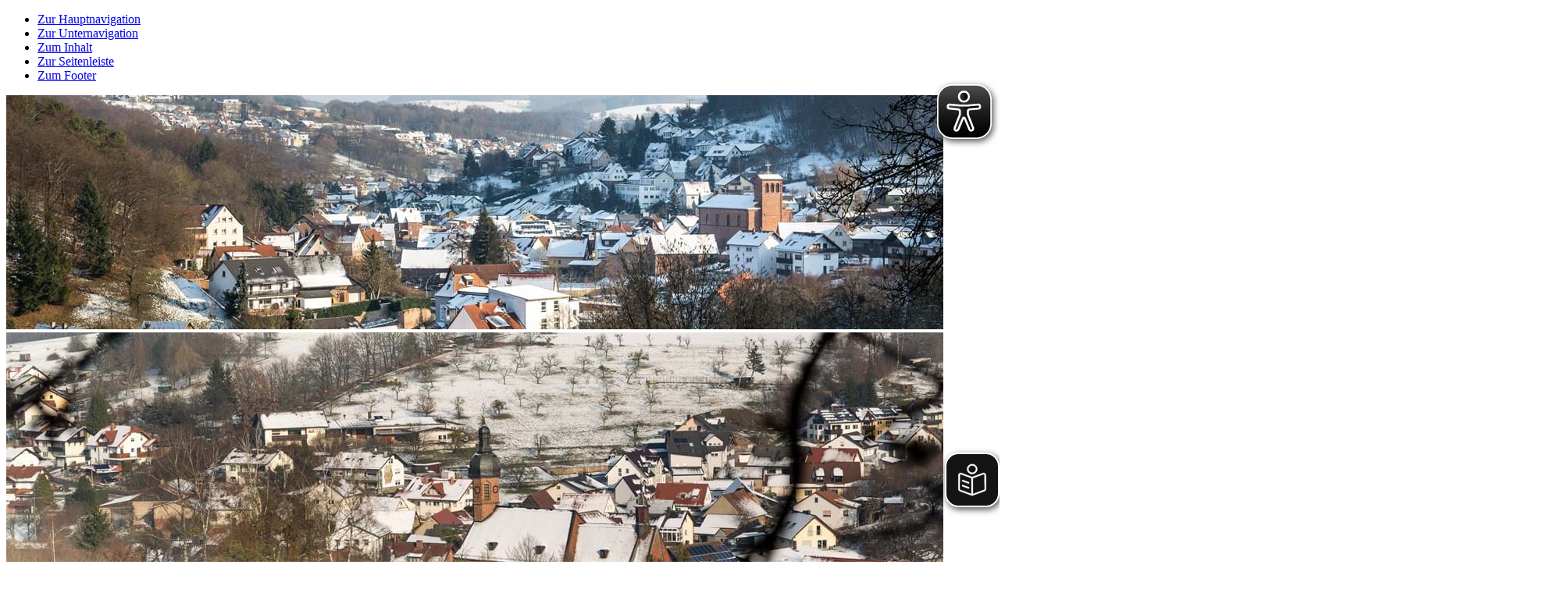

--- FILE ---
content_type: text/html; charset=utf-8
request_url: https://www.leidersbach.de/aktuelles/bayerisches-landesamt-fuer-statistik-machen-sie-mit-bei-der-einkommens-und-verbrauchsstichprobe-2018/
body_size: 11536
content:






<!doctype html>
<html lang="de">
<head>
    <meta charset="utf-8">
    <meta name="viewport" content="width=device-width, initial-scale=1.0" />
    <meta name="msapplication-config" content="/images/leidersbach/browserconfig.xml" />
    <meta http-equiv="X-UA-Compatible" content="IE=11; IE=10; IE=9; IE=8; IE=7; IE=EDGE" />
    <meta name="twitter:card" content="summary" />
    <link rel="shortcut icon" href="/images/leidersbach/favicon.ico" />
    <link rel="apple-touch-icon" href="/images/leidersbach/apple-touch-icon.png">
    <link rel="manifest" href="/images/leidersbach/manifest.json" />

        <meta name="description" content="" />
        <meta name="keywords" content="" />
        <meta name="robots" content="index, follow" />
    <title>Bayerisches Landesamt f&#252;r Statistik - Machen Sie mit bei der Einkommens- und Verbrauchsstichprobe 2018 | Gemeinde Leidersbach</title>

    <script type="text/javascript">var googleapikey = 'AIzaSyAyN-2fR5deNn-nPHyeX2CdXWZp-XjBI_I';</script>
    <script src="/scripts/jquery.min.js" type="text/javascript"></script>
    <link href="/DependencyHandler.axd?s=L2Nzcy9rb21ibjMvbGVpZGVyc2JhY2guY3NzOy9jc3MvbGRQYWNrYWdlcy9MZExlZ2Fsc0Nvb2tpZVNlbGVjdGlvbi5jc3M7L2Nzcy9sZFBhY2thZ2VzL2xlZ2Fsc2Nvb2tpZWhpbndlaXMuY3NzOy9jc3Mva29tYm4zL2N1c3RvbS5jc3M7&amp;t=Css&amp;cdv=341830896" type="text/css" rel="stylesheet"/>
    
<meta name="twitter:title" content="Bayerisches Landesamt f&#252;r Statistik - Machen Sie mit bei der Einkommens- und Verbrauchsstichprobe 2018" />
<meta name="twitter:description" content="Die Einkommens- und Verbrauchsstichprobe (EVS) 2018 ist eine wichtige amtliche Statistik &#252;ber die Lebensverh&#228;ltnisse in Deutschland. Sie liefert Informationen &#252;ber die Einkommens-, Verm&#246;gens- und Schuldensituation, die Konsumausgaben, die Ausstattung mit Gebrauchsg&#252;tern sowie die Wohnsituation der privaten Haushalte." />
<meta property="og:title" content="Bayerisches Landesamt f&#252;r Statistik - Machen Sie mit bei der Einkommens- und Verbrauchsstichprobe 2018 | Gemeinde Leidersbach" />
<meta property="og:type" content="website" />
<meta property="og:url" content="https://www.leidersbach.de/aktuelles/bayerisches-landesamt-fuer-statistik-machen-sie-mit-bei-der-einkommens-und-verbrauchsstichprobe-2018/" />
<meta property="og:image" content="https://www.leidersbach.de/media/25314/einkommens-u-verbrauchsstichprobe.jpg?anchor=center&amp;mode=crop&amp;width=900&amp;height=300" />
<meta property="og:description" content="Die Einkommens- und Verbrauchsstichprobe (EVS) 2018 ist eine wichtige amtliche Statistik &#252;ber die Lebensverh&#228;ltnisse in Deutschland. Sie liefert Informationen &#252;ber die Einkommens-, Verm&#246;gens- und Schuldensituation, die Konsumausgaben, die Ausstattung mit Gebrauchsg&#252;tern sowie die Wohnsituation der privaten Haushalte." />


</head>
<body id="top" class="standard i i2">
    <div class="outer">
        <article id="skiplinks">
            <ul>
                <li id="sl-wrap-hauptnavigation">
                    <a href="#sl-hauptnavigation">Zur Hauptnavigation</a>
                </li>
                <li id="sl-wrap-unternavigation">
                    <a href="#sl-unternavigation">Zur Unternavigation</a>
                </li>
                <li id="sl-wrap-inhalt">
                    <a href="#sl-inhalt">Zum Inhalt</a>
                </li>
                <li id="sl-wrap-seitenleiste">
                    <a href="#sl-seitenleiste">Zur Seitenleiste</a>
                </li>
                <li id="sl-wrap-footer">
                    <a href="#sl-footer">Zum Footer</a>
                </li>
            </ul>
        </article>

        <div class="wrapper">
            <header>

                <div class="headImage">
                    






    <div class="cover slides" aria-hidden="true">
            <div>
                

<picture data-alt="fotos.berndottow.de-LeidersbachWinter-17.jpg" data-default-src="/media/6891/fotosberndottowde-leidersbachwinter-17.jpg?anchor=center&amp;mode=crop&amp;width=1024&amp;height=256">
        <source srcset="https://www.leidersbach.de/media/6891/fotosberndottowde-leidersbachwinter-17.jpg?anchor=center&amp;mode=crop&amp;width=1200&amp;height=300, https://www.leidersbach.de/media/6891/fotosberndottowde-leidersbachwinter-17.jpg?anchor=center&amp;mode=crop&amp;width=2400&amp;height=600 2x" media="(min-width: 1025px)" />
        <source srcset="https://www.leidersbach.de/media/6891/fotosberndottowde-leidersbachwinter-17.jpg?anchor=center&amp;mode=crop&amp;width=1024&amp;height=256, https://www.leidersbach.de/media/6891/fotosberndottowde-leidersbachwinter-17.jpg?anchor=center&amp;mode=crop&amp;width=2048&amp;height=512 2x" media="(min-width: 769px)" />
        <source srcset="https://www.leidersbach.de/media/6891/fotosberndottowde-leidersbachwinter-17.jpg?anchor=center&amp;mode=crop&amp;width=768&amp;height=192, https://www.leidersbach.de/media/6891/fotosberndottowde-leidersbachwinter-17.jpg?anchor=center&amp;mode=crop&amp;width=1536&amp;height=384 2x" media="(min-width: 631px)" />
        <source srcset="https://www.leidersbach.de/media/6891/fotosberndottowde-leidersbachwinter-17.jpg?anchor=center&amp;mode=crop&amp;width=630&amp;height=420, https://www.leidersbach.de/media/6891/fotosberndottowde-leidersbachwinter-17.jpg?anchor=center&amp;mode=crop&amp;width=1260&amp;height=840 2x" media="(min-width: 481px)" />
        <source srcset="https://www.leidersbach.de/media/6891/fotosberndottowde-leidersbachwinter-17.jpg?anchor=center&amp;mode=crop&amp;width=480&amp;height=320, https://www.leidersbach.de/media/6891/fotosberndottowde-leidersbachwinter-17.jpg?anchor=center&amp;mode=crop&amp;width=960&amp;height=640 2x" media="" />
    <img src="" alt="fotos.berndottow.de-LeidersbachWinter-17.jpg" title="fotos.berndottow.de-LeidersbachWinter-17.jpg"/>
</picture>


                
            </div>
            <div>
                

<picture data-alt="fotos.berndottow.de-LeidersbachWinter-11.jpg" data-default-src="/media/6892/fotosberndottowde-leidersbachwinter-11.jpg?anchor=center&amp;mode=crop&amp;width=1024&amp;height=256">
        <source srcset="https://www.leidersbach.de/media/6892/fotosberndottowde-leidersbachwinter-11.jpg?anchor=center&amp;mode=crop&amp;width=1200&amp;height=300, https://www.leidersbach.de/media/6892/fotosberndottowde-leidersbachwinter-11.jpg?anchor=center&amp;mode=crop&amp;width=2400&amp;height=600 2x" media="(min-width: 1025px)" />
        <source srcset="https://www.leidersbach.de/media/6892/fotosberndottowde-leidersbachwinter-11.jpg?anchor=center&amp;mode=crop&amp;width=1024&amp;height=256, https://www.leidersbach.de/media/6892/fotosberndottowde-leidersbachwinter-11.jpg?anchor=center&amp;mode=crop&amp;width=2048&amp;height=512 2x" media="(min-width: 769px)" />
        <source srcset="https://www.leidersbach.de/media/6892/fotosberndottowde-leidersbachwinter-11.jpg?anchor=center&amp;mode=crop&amp;width=768&amp;height=192, https://www.leidersbach.de/media/6892/fotosberndottowde-leidersbachwinter-11.jpg?anchor=center&amp;mode=crop&amp;width=1536&amp;height=384 2x" media="(min-width: 631px)" />
        <source srcset="https://www.leidersbach.de/media/6892/fotosberndottowde-leidersbachwinter-11.jpg?anchor=center&amp;mode=crop&amp;width=630&amp;height=420, https://www.leidersbach.de/media/6892/fotosberndottowde-leidersbachwinter-11.jpg?anchor=center&amp;mode=crop&amp;width=1260&amp;height=840 2x" media="(min-width: 481px)" />
        <source srcset="https://www.leidersbach.de/media/6892/fotosberndottowde-leidersbachwinter-11.jpg?anchor=center&amp;mode=crop&amp;width=480&amp;height=320, https://www.leidersbach.de/media/6892/fotosberndottowde-leidersbachwinter-11.jpg?anchor=center&amp;mode=crop&amp;width=960&amp;height=640 2x" media="" />
    <img src="" alt="fotos.berndottow.de-LeidersbachWinter-11.jpg" title="fotos.berndottow.de-LeidersbachWinter-11.jpg"/>
</picture>


                
            </div>
            <div>
                

<picture data-alt="Winterlandschaft.jpg" data-default-src="/media/50541/winterlandschaft.jpg?anchor=center&amp;mode=crop&amp;width=1024&amp;height=256">
        <source srcset="https://www.leidersbach.de/media/50541/winterlandschaft.jpg?anchor=center&amp;mode=crop&amp;width=1200&amp;height=300" media="(min-width: 1025px)" />
        <source srcset="https://www.leidersbach.de/media/50541/winterlandschaft.jpg?anchor=center&amp;mode=crop&amp;width=1024&amp;height=256" media="(min-width: 769px)" />
        <source srcset="https://www.leidersbach.de/media/50541/winterlandschaft.jpg?anchor=center&amp;mode=crop&amp;width=768&amp;height=192, https://www.leidersbach.de/media/50541/winterlandschaft.jpg?anchor=center&amp;mode=crop&amp;width=1536&amp;height=384 2x" media="(min-width: 631px)" />
        <source srcset="https://www.leidersbach.de/media/50541/winterlandschaft.jpg?anchor=center&amp;mode=crop&amp;width=630&amp;height=420, https://www.leidersbach.de/media/50541/winterlandschaft.jpg?anchor=center&amp;mode=crop&amp;width=1260&amp;height=840 2x" media="(min-width: 481px)" />
        <source srcset="https://www.leidersbach.de/media/50541/winterlandschaft.jpg?anchor=center&amp;mode=crop&amp;width=480&amp;height=320, https://www.leidersbach.de/media/50541/winterlandschaft.jpg?anchor=center&amp;mode=crop&amp;width=960&amp;height=640 2x" media="" />
    <img src="" alt="Winterlandschaft.jpg" title="Winterlandschaft.jpg"/>
</picture>


                
            </div>
            <div>
                

<picture data-alt="Winter frostig" data-default-src="/media/58441/winter-3896065_1920.jpg?anchor=center&amp;mode=crop&amp;width=1024&amp;height=256">
        <source srcset="https://www.leidersbach.de/media/58441/winter-3896065_1920.jpg?anchor=center&amp;mode=crop&amp;width=1200&amp;height=300" media="(min-width: 1025px)" />
        <source srcset="https://www.leidersbach.de/media/58441/winter-3896065_1920.jpg?anchor=center&amp;mode=crop&amp;width=1024&amp;height=256" media="(min-width: 769px)" />
        <source srcset="https://www.leidersbach.de/media/58441/winter-3896065_1920.jpg?anchor=center&amp;mode=crop&amp;width=768&amp;height=192, https://www.leidersbach.de/media/58441/winter-3896065_1920.jpg?anchor=center&amp;mode=crop&amp;width=1536&amp;height=384 2x" media="(min-width: 631px)" />
        <source srcset="https://www.leidersbach.de/media/58441/winter-3896065_1920.jpg?anchor=center&amp;mode=crop&amp;width=630&amp;height=420, https://www.leidersbach.de/media/58441/winter-3896065_1920.jpg?anchor=center&amp;mode=crop&amp;width=1260&amp;height=840 2x" media="(min-width: 481px)" />
        <source srcset="https://www.leidersbach.de/media/58441/winter-3896065_1920.jpg?anchor=center&amp;mode=crop&amp;width=480&amp;height=320, https://www.leidersbach.de/media/58441/winter-3896065_1920.jpg?anchor=center&amp;mode=crop&amp;width=960&amp;height=640 2x" media="" />
    <img src="" alt="Winter frostig" title="Winter frostig"/>
</picture>


                
            </div>
            <div>
                

<picture data-alt="Winterm&#228;rchen" data-default-src="/media/58436/wintermaerchenplus-plusleidersbachplusplus-5.jpg?anchor=center&amp;mode=crop&amp;width=1024&amp;height=256">
        <source srcset="https://www.leidersbach.de/media/58436/wintermaerchenplus-plusleidersbachplusplus-5.jpg?anchor=center&amp;mode=crop&amp;width=1200&amp;height=300" media="(min-width: 1025px)" />
        <source srcset="https://www.leidersbach.de/media/58436/wintermaerchenplus-plusleidersbachplusplus-5.jpg?anchor=center&amp;mode=crop&amp;width=1024&amp;height=256" media="(min-width: 769px)" />
        <source srcset="https://www.leidersbach.de/media/58436/wintermaerchenplus-plusleidersbachplusplus-5.jpg?anchor=center&amp;mode=crop&amp;width=768&amp;height=192" media="(min-width: 631px)" />
        <source srcset="https://www.leidersbach.de/media/58436/wintermaerchenplus-plusleidersbachplusplus-5.jpg?anchor=center&amp;mode=crop&amp;width=630&amp;height=420" media="(min-width: 481px)" />
        <source srcset="https://www.leidersbach.de/media/58436/wintermaerchenplus-plusleidersbachplusplus-5.jpg?anchor=center&amp;mode=crop&amp;width=480&amp;height=320, https://www.leidersbach.de/media/58436/wintermaerchenplus-plusleidersbachplusplus-5.jpg?anchor=center&amp;mode=crop&amp;width=960&amp;height=640 2x" media="" />
    <img src="" alt="Winterm&#228;rchen" title="Winterm&#228;rchen"/>
</picture>


                
            </div>
            <div>
                

<picture data-alt="Rathaus" data-default-src="/media/24325/leidersbachrathaus2.jpg?anchor=center&amp;mode=crop&amp;width=1024&amp;height=256">
        <source srcset="https://www.leidersbach.de/media/24325/leidersbachrathaus2.jpg?anchor=center&amp;mode=crop&amp;width=1200&amp;height=300, https://www.leidersbach.de/media/24325/leidersbachrathaus2.jpg?anchor=center&amp;mode=crop&amp;width=2400&amp;height=600 2x" media="(min-width: 1025px)" />
        <source srcset="https://www.leidersbach.de/media/24325/leidersbachrathaus2.jpg?anchor=center&amp;mode=crop&amp;width=1024&amp;height=256, https://www.leidersbach.de/media/24325/leidersbachrathaus2.jpg?anchor=center&amp;mode=crop&amp;width=2048&amp;height=512 2x" media="(min-width: 769px)" />
        <source srcset="https://www.leidersbach.de/media/24325/leidersbachrathaus2.jpg?anchor=center&amp;mode=crop&amp;width=768&amp;height=192, https://www.leidersbach.de/media/24325/leidersbachrathaus2.jpg?anchor=center&amp;mode=crop&amp;width=1536&amp;height=384 2x" media="(min-width: 631px)" />
        <source srcset="https://www.leidersbach.de/media/24325/leidersbachrathaus2.jpg?anchor=center&amp;mode=crop&amp;width=630&amp;height=420, https://www.leidersbach.de/media/24325/leidersbachrathaus2.jpg?anchor=center&amp;mode=crop&amp;width=1260&amp;height=840 2x" media="(min-width: 481px)" />
        <source srcset="https://www.leidersbach.de/media/24325/leidersbachrathaus2.jpg?anchor=center&amp;mode=crop&amp;width=480&amp;height=320, https://www.leidersbach.de/media/24325/leidersbachrathaus2.jpg?anchor=center&amp;mode=crop&amp;width=960&amp;height=640 2x" media="" />
    <img src="" alt="Rathaus" title="Rathaus"/>
</picture>


                
            </div>
    </div>

                    
                </div>
                <img class="headBorder" src="/images/leidersbach/leiste.png" />

                <a name="sl-hauptnavigation"></a>
                


<nav class="navMenu" id="topMenu">
        <ul class="menu js l1">
            <li class="menuItem i i1">
                <a href="/startseite/" class="menuLink"  >
Startseite                </a>
            </li>
            <li class="menuItem i i2 active">
                <a href="/aktuelles/" class="menuLink"  >
Aktuelles                </a>
            </li>
            <li class="menuItem i i3">
                <a href="/unsere-gemeinde/" class="menuLink"  >
Unsere Gemeinde                </a>
    <ul class="menuSub l2">
            <li class="menuItem ">
                <a href="/unsere-gemeinde/gewerbe/" class="menuLink"  >
Gewerbe                </a>
    <ul class="menuSub l3">
            <li class="menuItem ">
                <a href="/unsere-gemeinde/gewerbe/auto-und-transport/" class="menuLink"  >
Auto und Transport                </a>
            </li>
            <li class="menuItem ">
                <a href="/unsere-gemeinde/gewerbe/bauen-und-wohnen/" class="menuLink"  >
Bauen und Wohnen                </a>
            </li>
            <li class="menuItem ">
                <a href="/unsere-gemeinde/gewerbe/bekleidung-und-einzelhandel/" class="menuLink"  >
Bekleidung und Einzelhandel                </a>
            </li>
            <li class="menuItem ">
                <a href="/unsere-gemeinde/gewerbe/dienstleistungen/" class="menuLink"  >
Dienstleistungen                </a>
            </li>
            <li class="menuItem ">
                <a href="/unsere-gemeinde/gewerbe/finanzen-und-versicherungen/" class="menuLink"  >
Finanzen und Versicherungen                </a>
            </li>
            <li class="menuItem ">
                <a href="/unsere-gemeinde/gewerbe/freizeit-hobby-reisen/" class="menuLink"  >
Freizeit, Hobby, Reisen                </a>
            </li>
            <li class="menuItem ">
                <a href="/unsere-gemeinde/gewerbe/gesundheit-und-wellness/" class="menuLink"  >
Gesundheit und Wellness                </a>
            </li>
            <li class="menuItem ">
                <a href="/unsere-gemeinde/gewerbe/lebensmittel/" class="menuLink"  >
Lebensmittel                </a>
            </li>
            <li class="menuItem ">
                <a href="/unsere-gemeinde/gewerbe/gaststaetten/" class="menuLink"  >
Gastst&#228;tten                </a>
            </li>
            <li class="menuItem ">
                <a href="/unsere-gemeinde/gewerbe/sonstiges/" class="menuLink"  >
Sonstiges                </a>
            </li>
    </ul>
            </li>
            <li class="menuItem ">
                <a href="/unsere-gemeinde/ueber-leidersbach/" class="menuLink"  >
&#220;ber Leidersbach                </a>
    <ul class="menuSub l3">
            <li class="menuItem ">
                <a href="/unsere-gemeinde/ueber-leidersbach/grusswort-des-1-buergermeisters/" class="menuLink"  >
Gru&#223;wort des 1. B&#252;rgermeisters                </a>
            </li>
            <li class="menuItem ">
                <a href="/unsere-gemeinde/ueber-leidersbach/der-buergermeister-informiert/" class="menuLink"  >
Der B&#252;rgermeister informiert                </a>
            </li>
            <li class="menuItem ">
                <a href="/unsere-gemeinde/ueber-leidersbach/zahlen-fakten/" class="menuLink"  >
Zahlen &amp; Fakten                </a>
            </li>
            <li class="menuItem ">
                <a href="/unsere-gemeinde/ueber-leidersbach/ehrenbuerger/" class="menuLink"  >
Ehrenb&#252;rger                </a>
            </li>
            <li class="menuItem ">
                <a href="/unsere-gemeinde/ueber-leidersbach/historie/" class="menuLink"  >
Historie                </a>
            </li>
            <li class="menuItem ">
                <a href="/unsere-gemeinde/ueber-leidersbach/ortsplan-mit-strassenverzeichnis-pdf/" class="menuLink" target="_blank" >
Ortsplan mit Stra&#223;enverzeichnis (PDF)                </a>
            </li>
    </ul>
            </li>
            <li class="menuItem ">
                <a href="/unsere-gemeinde/einrichtungen-institutionen/" class="menuLink"  >
Einrichtungen &amp; Institutionen                </a>
    <ul class="menuSub l3">
            <li class="menuItem ">
                <a href="/unsere-gemeinde/einrichtungen-institutionen/kindertagesstaetten/" class="menuLink"  >
Kindertagesst&#228;tten                </a>
            </li>
            <li class="menuItem ">
                <a href="/unsere-gemeinde/einrichtungen-institutionen/schulen/" class="menuLink"  >
Schulen                </a>
            </li>
            <li class="menuItem ">
                <a href="/unsere-gemeinde/einrichtungen-institutionen/jugendtreff/" class="menuLink"  >
Jugendtreff                </a>
            </li>
            <li class="menuItem ">
                <a href="/unsere-gemeinde/einrichtungen-institutionen/elternchancen-in-leidersbach/" class="menuLink"  >
ElternChanceN in Leidersbach                </a>
            </li>
            <li class="menuItem ">
                <a href="/unsere-gemeinde/einrichtungen-institutionen/feuerwehren/" class="menuLink"  >
Feuerwehren                </a>
            </li>
            <li class="menuItem ">
                <a href="/unsere-gemeinde/einrichtungen-institutionen/buecherei/" class="menuLink"  >
B&#252;cherei                </a>
            </li>
            <li class="menuItem ">
                <a href="/unsere-gemeinde/einrichtungen-institutionen/beratungsstellen-im-umkreis/" class="menuLink"  >
Beratungsstellen im Umkreis                </a>
            </li>
            <li class="menuItem ">
                <a href="/unsere-gemeinde/einrichtungen-institutionen/kirchen-friedhoefe/" class="menuLink"  >
Kirchen &amp; Friedh&#246;fe                </a>
            </li>
            <li class="menuItem ">
                <a href="/unsere-gemeinde/einrichtungen-institutionen/pfarrheim-st-laurentius-rossbach/" class="menuLink"  >
Pfarrheim St. Laurentius Ro&#223;bach                </a>
            </li>
    </ul>
            </li>
            <li class="menuItem ">
                <a href="/unsere-gemeinde/rathaus/" class="menuLink"  >
Rathaus                </a>
    <ul class="menuSub l3">
            <li class="menuItem ">
                <a href="/unsere-gemeinde/rathaus/verwaltung/" class="menuLink"  >
Verwaltung                </a>
            </li>
            <li class="menuItem ">
                <a href="/unsere-gemeinde/rathaus/vorzimmer-des-buergermeisters/" class="menuLink"  >
Vorzimmer des B&#252;rgermeisters                </a>
            </li>
            <li class="menuItem ">
                <a href="/unsere-gemeinde/rathaus/geschaeftsleitung/" class="menuLink"  >
Gesch&#228;ftsleitung                </a>
            </li>
            <li class="menuItem ">
                <a href="/unsere-gemeinde/rathaus/kaemmerei/" class="menuLink"  >
K&#228;mmerei                </a>
            </li>
            <li class="menuItem ">
                <a href="/unsere-gemeinde/rathaus/kasse/" class="menuLink"  >
Kasse                </a>
            </li>
            <li class="menuItem ">
                <a href="/unsere-gemeinde/rathaus/personal-iuk/" class="menuLink"  >
Personal / IUK                </a>
            </li>
            <li class="menuItem ">
                <a href="/unsere-gemeinde/rathaus/bauamt/" class="menuLink"  >
Bauamt                </a>
            </li>
            <li class="menuItem ">
                <a href="/unsere-gemeinde/rathaus/standesamt/" class="menuLink"  >
Standesamt                </a>
            </li>
            <li class="menuItem ">
                <a href="/unsere-gemeinde/rathaus/ordnungsamt/" class="menuLink"  >
Ordnungsamt                </a>
            </li>
            <li class="menuItem ">
                <a href="/unsere-gemeinde/rathaus/einwohnermeldeamt/" class="menuLink"  >
Einwohnermeldeamt                </a>
            </li>
            <li class="menuItem ">
                <a href="/unsere-gemeinde/rathaus/gewerbeamt/" class="menuLink"  >
Gewerbeamt                </a>
            </li>
            <li class="menuItem ">
                <a href="/unsere-gemeinde/rathaus/kommunalunternehmen/" class="menuLink"  >
Kommunalunternehmen                </a>
            </li>
            <li class="menuItem ">
                <a href="/unsere-gemeinde/rathaus/stellenangebote/" class="menuLink"  >
Stellenangebote                </a>
            </li>
    </ul>
            </li>
            <li class="menuItem ">
                <a href="/unsere-gemeinde/gemeindewesen/" class="menuLink"  >
Gemeindewesen                </a>
    <ul class="menuSub l3">
            <li class="menuItem ">
                <a href="/unsere-gemeinde/gemeindewesen/gemeinderat-buergerinformationssystem/" class="menuLink"  >
Gemeinderat &amp; B&#252;rgerinformationssystem                </a>
            </li>
            <li class="menuItem ">
                <a href="/unsere-gemeinde/gemeindewesen/satzungen-verordnungen/" class="menuLink"  >
Satzungen &amp; Verordnungen                </a>
            </li>
            <li class="menuItem ">
                <a href="/unsere-gemeinde/gemeindewesen/amts-und-mitteilungsblatt/" class="menuLink"  >
Amts- und Mitteilungsblatt                </a>
            </li>
            <li class="menuItem ">
                <a href="/unsere-gemeinde/gemeindewesen/bauhof/" class="menuLink"  >
Bauhof                </a>
            </li>
            <li class="menuItem ">
                <a href="/unsere-gemeinde/gemeindewesen/wasserwerk/" class="menuLink"  >
Wasserwerk                </a>
            </li>
            <li class="menuItem ">
                <a href="/unsere-gemeinde/gemeindewesen/vereine/" class="menuLink"  >
Vereine                </a>
            </li>
            <li class="menuItem ">
                <a href="/unsere-gemeinde/gemeindewesen/kommunale-allianz-spessartkraft/" class="menuLink"  >
Kommunale Allianz SpessartKraft                </a>
            </li>
            <li class="menuItem ">
                <a href="/unsere-gemeinde/gemeindewesen/touristikverband-raeuberland/" class="menuLink"  >
Touristikverband R&#228;uberland                </a>
            </li>
            <li class="menuItem ">
                <a href="/unsere-gemeinde/gemeindewesen/sitzungstermine-2026/" class="menuLink"  >
Sitzungstermine 2026                </a>
            </li>
            <li class="menuItem ">
                <a href="/unsere-gemeinde/gemeindewesen/ausschreibungen/" class="menuLink"  >
Ausschreibungen                </a>
            </li>
            <li class="menuItem ">
                <a href="/unsere-gemeinde/gemeindewesen/familienwegweiser/" class="menuLink" target="_blank" >
Familienwegweiser                </a>
            </li>
            <li class="menuItem ">
                <a href="/unsere-gemeinde/gemeindewesen/seniorenwegweiser/" class="menuLink" target="_blank" >
Seniorenwegweiser                </a>
            </li>
    </ul>
            </li>
            <li class="menuItem ">
                <a href="/unsere-gemeinde/bauen-wohnen/" class="menuLink"  >
Bauen &amp; Wohnen                </a>
    <ul class="menuSub l3">
            <li class="menuItem ">
                <a href="/unsere-gemeinde/bauen-wohnen/bebauungsplaene-online/" class="menuLink"  >
Bebauungspl&#228;ne Online                </a>
            </li>
            <li class="menuItem ">
                <a href="/unsere-gemeinde/bauen-wohnen/kip-kommunales-immobilienportal/" class="menuLink"  >
KIP - Kommunales Immobilienportal                </a>
            </li>
            <li class="menuItem ">
                <a href="/unsere-gemeinde/bauen-wohnen/breitbanderschliessung-leidersbach/" class="menuLink"  >
Breitbanderschlie&#223;ung Leidersbach                </a>
            </li>
            <li class="menuItem ">
                <a href="/unsere-gemeinde/bauen-wohnen/dorferneuerung-leidersbach/" class="menuLink"  >
Dorferneuerung Leidersbach                </a>
            </li>
            <li class="menuItem ">
                <a href="/unsere-gemeinde/bauen-wohnen/bauleitplanung/" class="menuLink"  >
Bauleitplanung                </a>
            </li>
            <li class="menuItem ">
                <a href="/unsere-gemeinde/bauen-wohnen/foerderprogramm-investitionen-zur-innenentwicklung/" class="menuLink"  >
F&#214;RDERPROGRAMM - Investitionen zur Innenentwicklung                </a>
            </li>
            <li class="menuItem ">
                <a href="/unsere-gemeinde/bauen-wohnen/sturzflutkonzept/" class="menuLink"  >
Sturzflutkonzept                </a>
            </li>
            <li class="menuItem ">
                <a href="/unsere-gemeinde/bauen-wohnen/infoportal-eigenvorsorge-im-hochwasserschutz/" class="menuLink"  >
Infoportal - Eigenvorsorge im Hochwasserschutz                </a>
            </li>
            <li class="menuItem ">
                <a href="/unsere-gemeinde/bauen-wohnen/fuer-planer-und-bauherren-formulare-und-merkblaetter-zweckverband-amme/" class="menuLink"  >
F&#252;r Planer und Bauherren - Formulare und Merkbl&#228;tter (Zweckverband AMME)                </a>
            </li>
            <li class="menuItem ">
                <a href="/unsere-gemeinde/bauen-wohnen/bayernatlas/" class="menuLink"  >
BayernAtlas                </a>
            </li>
            <li class="menuItem ">
                <a href="/unsere-gemeinde/bauen-wohnen/veraeusserung-gemeindliches-grundstueck/" class="menuLink"  >
Ver&#228;u&#223;erung gemeindliches Grundst&#252;ck                </a>
            </li>
    </ul>
            </li>
    </ul>
            </li>
            <li class="menuItem i i4">
                <a href="/freizeit/" class="menuLink"  >
Freizeit                </a>
    <ul class="menuSub l2">
            <li class="menuItem ">
                <a href="/freizeit/aktivitaeten/" class="menuLink"  >
Aktivit&#228;ten                </a>
    <ul class="menuSub l3">
            <li class="menuItem ">
                <a href="/freizeit/aktivitaeten/wandern/" class="menuLink"  >
Wandern                </a>
            </li>
            <li class="menuItem ">
                <a href="/freizeit/aktivitaeten/nordic-walking/" class="menuLink"  >
Nordic-Walking                </a>
            </li>
            <li class="menuItem ">
                <a href="/freizeit/aktivitaeten/panorama-besinnungsweg/" class="menuLink"  >
Panorama Besinnungsweg                </a>
            </li>
            <li class="menuItem ">
                <a href="/freizeit/aktivitaeten/raeuberwanderweg-leidersbach/" class="menuLink"  >
R&#228;uberwanderweg Leidersbach                </a>
            </li>
    </ul>
            </li>
            <li class="menuItem ">
                <a href="/freizeit/freizeitanlagen/" class="menuLink"  >
Freizeitanlagen                </a>
    <ul class="menuSub l3">
            <li class="menuItem ">
                <a href="/freizeit/freizeitanlagen/freizeitanlage-rossbach/" class="menuLink"  >
Freizeitanlage Ro&#223;bach                </a>
            </li>
            <li class="menuItem ">
                <a href="/freizeit/freizeitanlagen/grillplaetze/" class="menuLink"  >
Grillpl&#228;tze                </a>
            </li>
            <li class="menuItem ">
                <a href="/freizeit/freizeitanlagen/wassertretanlage/" class="menuLink"  >
Wassertretanlage                </a>
            </li>
            <li class="menuItem ">
                <a href="/freizeit/freizeitanlagen/buergerpark/" class="menuLink"  >
B&#252;rgerpark                </a>
            </li>
            <li class="menuItem ">
                <a href="/freizeit/freizeitanlagen/spielplaetze/" class="menuLink"  >
Spielpl&#228;tze                </a>
            </li>
            <li class="menuItem ">
                <a href="/freizeit/freizeitanlagen/altenburg/" class="menuLink"  >
Altenburg                </a>
            </li>
            <li class="menuItem ">
                <a href="/freizeit/freizeitanlagen/dirtbike-park/" class="menuLink"  >
Dirtbike-Park                </a>
            </li>
            <li class="menuItem ">
                <a href="/freizeit/freizeitanlagen/calisthenics-park-leidersbach/" class="menuLink"  >
Calisthenics-Park Leidersbach                </a>
            </li>
    </ul>
            </li>
            <li class="menuItem ">
                <a href="/freizeit/veranstaltungen/" class="menuLink"  >
Veranstaltungen                </a>
    <ul class="menuSub l3">
            <li class="menuItem ">
                <a href="/freizeit/veranstaltungen/veranstaltungskalender-2026/" class="menuLink"  >
Veranstaltungskalender 2026                </a>
            </li>
    </ul>
            </li>
            <li class="menuItem ">
                <a href="/freizeit/gastronomie-und-unterkuenfte/" class="menuLink"  >
Gastronomie und Unterk&#252;nfte                </a>
    <ul class="menuSub l3">
            <li class="menuItem ">
                <a href="/freizeit/gastronomie-und-unterkuenfte/gaststaetten-ferienwohnungen/" class="menuLink"  >
Gastst&#228;tten &amp; Ferienwohnungen                </a>
            </li>
            <li class="menuItem ">
                <a href="/freizeit/gastronomie-und-unterkuenfte/wohnmobilstellplatz/" class="menuLink"  >
Wohnmobilstellplatz                </a>
            </li>
    </ul>
            </li>
            <li class="menuItem ">
                <a href="/freizeit/partner-und-tourismus/" class="menuLink"  >
Partner und Tourismus                </a>
    <ul class="menuSub l3">
            <li class="menuItem ">
                <a href="/freizeit/partner-und-tourismus/raeuberland/" class="menuLink" target="_blank" >
R&#228;uberland                </a>
            </li>
            <li class="menuItem ">
                <a href="/freizeit/partner-und-tourismus/spessartkraft/" class="menuLink" target="_blank" >
SpessartKraft                </a>
            </li>
            <li class="menuItem ">
                <a href="/freizeit/partner-und-tourismus/wald-erfahren/" class="menuLink" target="_blank" >
Wald erFahren                </a>
            </li>
            <li class="menuItem ">
                <a href="/freizeit/partner-und-tourismus/bayerischer-untermain/" class="menuLink" target="_blank" >
Bayerischer Untermain                </a>
            </li>
            <li class="menuItem ">
                <a href="/freizeit/partner-und-tourismus/qualitaetsregion-wanderbares-deutschland/" class="menuLink" target="_blank" >
Qualit&#228;tsregion Wanderbares Deutschland                </a>
            </li>
            <li class="menuItem ">
                <a href="/freizeit/partner-und-tourismus/spessart-mainland/" class="menuLink" target="_blank" >
Spessart-Mainland                </a>
            </li>
            <li class="menuItem ">
                <a href="/freizeit/partner-und-tourismus/burglandschaft/" class="menuLink" target="_blank" >
Burglandschaft                </a>
            </li>
            <li class="menuItem ">
                <a href="/freizeit/partner-und-tourismus/naturpark-spessart/" class="menuLink" target="_blank" >
Naturpark Spessart                </a>
            </li>
    </ul>
            </li>
    </ul>
            </li>
            <li class="menuItem i i5">
                <a href="/buergerservice/" class="menuLink"  >
B&#252;rgerservice                </a>
    <ul class="menuSub l2">
            <li class="menuItem ">
                <a href="/buergerservice/wichtige-telefonnummern/" class="menuLink"  >
Wichtige Telefonnummern                </a>
            </li>
            <li class="menuItem ">
                <a href="/buergerservice/maengelmelder/" class="menuLink"  >
M&#228;ngelmelder                </a>
            </li>
            <li class="menuItem ">
                <a href="/buergerservice/onlinedienstleistungen-buergerserviceportal/" class="menuLink"  >
Onlinedienstleistungen (B&#252;rgerserviceportal)                </a>
            </li>
            <li class="menuItem ">
                <a href="/buergerservice/antraege-formulare/" class="menuLink"  >
Antr&#228;ge &amp; Formulare                </a>
            </li>
            <li class="menuItem ">
                <a href="/buergerservice/abfallentsorgung/" class="menuLink"  >
Abfallentsorgung                </a>
            </li>
            <li class="menuItem ">
                <a href="/buergerservice/stichwortverzeichnis/" class="menuLink"  >
Stichwortverzeichnis                </a>
            </li>
            <li class="menuItem ">
                <a href="/buergerservice/sperrgut-auf-abruf/" class="menuLink" target="_blank" >
Sperrgut auf Abruf                </a>
            </li>
            <li class="menuItem ">
                <a href="/buergerservice/fundamt/" class="menuLink"  >
Fundamt                </a>
            </li>
    </ul>
            </li>
            <li class="menuItem i i6">
                <a href="/kontakt/" class="menuLink"  >
Kontakt                </a>
    <ul class="menuSub l2">
            <li class="menuItem ">
                <a href="/kontakt/kontaktformular/" class="menuLink"  >
Kontaktformular                </a>
            </li>
            <li class="menuItem ">
                <a href="/kontakt/ansprechpartner/" class="menuLink"  >
Ansprechpartner                </a>
            </li>
            <li class="menuItem ">
                <a href="/kontakt/impressum/" class="menuLink"  >
Impressum                </a>
            </li>
            <li class="menuItem ">
                <a href="/kontakt/datenschutzerklaerung/" class="menuLink"  >
Datenschutzerkl&#228;rung                </a>
            </li>
    </ul>
            </li>
    </ul>

</nav>


				<aside aria-label="Übersetzung in leichte Sprache starten">
					<easy-speech id="easy-speech-mil" position="fixed" right="0px" width="70px" border-radius="25%" widthm="50px" height="70px" heightm="50px" white-list="main"></easy-speech>
				</aside>
				
            </header>
            <div class="wrapper">
                <div class="wrap_main">


                    <!--Donut#[base64]#-->

<nav class="breadcrumb">
    <!-- start noindex -->
    <strong class="alt">Sie befinden sich hier:</strong>
    <ol>
        <li itemscope itemtype="http://data-vocabulary.org/Breadcrumb">
            <a itemprop="url" href="/"><span itemprop="title">Start</span></a>
        </li>
            <li itemscope itemtype="http://data-vocabulary.org/Breadcrumb">
                <a itemprop="url" href="/aktuelles/"><span itemprop="title">Aktuelles</span></a>
            </li>
            <li itemscope itemtype="http://data-vocabulary.org/Breadcrumb">
                <a itemprop="url" href="/aktuelles/bayerisches-landesamt-fuer-statistik-machen-sie-mit-bei-der-einkommens-und-verbrauchsstichprobe-2018/"><span itemprop="title">Bayerisches Landesamt f&#252;r Statistik - Machen Sie mit bei der Einkommens- und Verbrauchsstichprobe 2018</span></a>
            </li>
    </ol>
    <!-- end noindex -->
</nav><!--EndDonut-->

                    <div class="sidebar sidebar-search">
                        





<form action="/meta/suche/" method="GET" class="suche webseite">
    <input type="text" name="q" placeholder="Suchen" />
    <button type="submit" class="icon search"><span class="alt">Suchen</span></button>
</form>

                    </div>


                    <div class="clear clearSidebarSearch"></div>

                    <main content="true">
                        <a name="sl-inhalt"></a>
                        


<section class="meldung ym-clearfix" itemscope itemtype="http://schema.org/Article">
    <div class="teaser">
        <h1 property="s:name">Bayerisches Landesamt f&#252;r Statistik - Machen Sie mit bei der Einkommens- und Verbrauchsstichprobe 2018</h1>
    </div>

    <p>
		<span property="s:dateModified">06.11.2017</span>
		<br />
		<strong>
            <span property="s:description">Die Einkommens- und Verbrauchsstichprobe (EVS) 2018 ist eine wichtige amtliche Statistik &#252;ber die Lebensverh&#228;ltnisse in Deutschland. Sie liefert Informationen &#252;ber die Einkommens-, Verm&#246;gens- und Schuldensituation, die Konsumausgaben, die Ausstattung mit Gebrauchsg&#252;tern sowie die Wohnsituation der privaten Haushalte.</span>
        </strong>
    </p>
    <div property="s:articleBody" class="clear">
            <figure class="float-right" itemscope itemtype="http://schema.org/ImageObject">
                <a href="/media/25314/einkommens-u-verbrauchsstichprobe.jpg?anchor=center&amp;mode=max&amp;width=1500&amp;height=1500" class="lupe" itemprop="contentUrl">
                    <img src="/media/25314/einkommens-u-verbrauchsstichprobe.jpg?anchor=center&amp;mode=crop&amp;width=400&amp;height=300" alt="" title="Einkommens- u. Verbrauchsstichprobe 2018" />
                    <figcaption itemprop="name">Einkommens- u. Verbrauchsstichprobe 2018</figcaption>
                </a>
            </figure>
        <p><strong>Wir brauchen Ihre Unterstützung!</strong></p>
<p>Um aussagekräftige und zuverlässige Daten über die Lebenssituation der privaten Haushalte in Deutschland zu gewinnen, brauchen wir – die Statistischen Ämter des Bundes und der Länder – Ihre Unterstützung. Wir benötigen Menschen aller sozialen Gruppen, die bereit sind, freiwillig Auskunft zu geben. Egal ob Sie allein oder mit Ihrer Familie zusammen leben, ob Sie jung oder alt sind, ob Sie studieren, einer Arbeit nachgehen, Arbeit suchen oder bereits im Ruhestand sind: Sie alle können mitmachen und mit uns eine unverzichtbare Informationsquelle für Politik, Wirtschaft und Wissenschaft schaffen. Als Dankeschön für Ihre Mithilfe erhalten Sie eine Geldprämie.</p>
<p><strong>Mitmachen!? So geht’s!</strong></p>
<p>Sie haben sich entschieden? Wenn Sie an der EVS 2018 teilnehmen möchten, füllen Sie das <a href="https://www.destatis.de/DE/ZahlenFakten/GesellschaftStaat/EinkommenKonsumLebensbedingungen/EVS2018/Teilnahmeformular.html" target="_blank" rel="noopener noreferrer">Teilnahmeformular</a> Ihres Bundeslandes aus. Aus allen Anmeldungen ziehen wir eine repräsentative Stichprobe und wählen somit die Teilnehmer­innen und Teilnehmer der EVS 2018 aus. Ihr Statistisches Landesamt kontaktiert Sie spätestens im Dezember 2017 und informiert Sie zu Einzelheiten und zum <a href="https://www.destatis.de/DE/ZahlenFakten/GesellschaftStaat/EinkommenKonsumLebensbedingungen/EVS2018/Ablauf_Erhebung.html" target="_blank" rel="noopener noreferrer">Ablauf der Erhebung</a>. Im Januar 2018 geht es dann mit der Erhebung los. Muster der verschiedenen <a href="https://www.destatis.de/DE/ZahlenFakten/GesellschaftStaat/EinkommenKonsumLebensbedingungen/EVS2018/Fragebogen/Einleitung.html" target="_blank" rel="noopener noreferrer">Erhebungsbogen</a> stehen zur Ansicht zur Verfügung.</p>
<p><strong>Wir schützen Ihre Daten!</strong></p>
<p>Die Vertraulichkeit Ihrer Angaben ist für die Statistischen Ämter des Bundes und der Länder weit mehr als eine gesetzliche Pflicht: Wir leben von Ihrem Vertrauen und einer hohen Akzeptanz aller Bürgerinnen und Bürger. Deshalb haben wir ein ureigenes Interesse, die Geheimhaltung durch technische und organisatorische Sicherheitsvorkehrungen zu garantieren. Alle Auskünfte, die wir im Rahmen der EVS 2018 von Ihnen erhalten, werden ausschließlich für statistische Zwecke verwendet. Gerne informieren wir Sie ausführlich über den <a href="https://www.destatis.de/DE/ZahlenFakten/GesellschaftStaat/EinkommenKonsumLebensbedingungen/EVS2018/Methoden/Gesetze_Datenschutz.html" target="_blank" rel="noopener noreferrer">Datenschutz</a>.</p>
<p><strong>Wann gibt es die ersten Ergebnisse?</strong></p>
<p>Erste Ergebnisse veröffentlichen wir voraussichtlich im Herbst 2018.</p>
<p><strong>Sie haben noch Fragen?</strong></p>
<p>Ausführliche Informationen zur EVS 2018 finden Sie im Internet unter www.evs2018.dBayerisches Landesamt für Statistik, Sachgebiet 45 – Team EVS</p>
<p>Nürnberger Straße 95, 90762 Fürth, Tel. 0800/57570001 (kostenfrei),</p>
<p>E-Mail: evs2018@statistik.bayern.de</p>
        


                <section class="grid">
                </section>



    </div>

    
        <p class="has icon category">
            <span class="alt">Kategorien: </span>
<a href="/aktuelles/?category=20015">Rathaus & Bürgerservice</a>
        </p>


    </section>
                        <div></div>
                        




                    </main>

                </div>

            </div>

            



<footer>
    <a name="sl-footer"></a>
    <div class="clear">
        <div class="col">
                <h4>Kontakt</h4>
                <div itemscope itemtype="http://schema.org/ContactPoint">
                    <div class="address">

                        <div class="postal has icon home" itemscope itemtype="http://schema.org/PostalAddress">
                            <h6 itemprop="name">Rathaus Leidersbach</h6>
                            <div itemprop="streetAddress">Hauptstra&#223;e 123</div>
                            <div><span itemprop="postalCode">63849</span> <span itemprop="addressLocality">Leidersbach</span></div>
                        </div>

                                    <a href="http://maps.google.de/?q=0,0&ll=0,0&z=0" title="Adresse in Google Maps anzeigen" target="_blank" class="map mapGM a icon link"><span class="alt">Adresse in Google Maps anzeigen</span></a>


                                <div class="tel has icon"><span class="alt">Telefon: </span><span itemprop="telephone">06028/9741-0</span></div>
                                                    <div><span class="alt">E-Mail: </span><a class="mail has icon" href="mailto:gemeinde@leidersbach.de" title="Nachricht schreiben"><span itemprop="email">gemeinde@leidersbach.de</span></a></div>
                    </div>
                </div>
        </div>
        <div class="col">
                <h4>Öffnungszeiten</h4>
<p>Mo. - Fr.: <br />08:00-12:00 Uhr<br />Mittwoch:<br />08:00-12:00 Uhr <br />14:00-18:00 Uhr <br />und jeweils nach Vereinbarung</p>            </div>
                <div class="col">
                        <h4>Service</h4>
                        <ul>
                        <li><a href="/buergerservice/maengelmelder/">M&#228;ngelmelder</a></li>
                        <li><a href="/buergerservice/onlinedienstleistungen-buergerserviceportal/">Onlinedienstleistungen (B&#252;rgerserviceportal)</a></li>
                        <li><a href="/buergerservice/sperrgut-auf-abruf/">Sperrgut auf Abruf</a></li>

                        </ul>
                    
                </div>
            </div>
			

			
	<img class="footerBorder" src="/images/leidersbach/leiste.png" />
    </footer>

<div class="top">
    <div class="wrapper">
        <a href="/aktuelles/bayerisches-landesamt-fuer-statistik-machen-sie-mit-bei-der-einkommens-und-verbrauchsstichprobe-2018/#top" class="icon a top"><span class="alt">Seitenanfang</span></a>
    </div>
</div>


        </div>
    <script src="/DependencyHandler.axd?s=[base64]&amp;t=Javascript&amp;cdv=341830896" type="text/javascript"></script>
    

    
    


<!-- Matomo -->
<script>
  var _paq = window._paq = window._paq || [];
  /* tracker methods like "setCustomDimension" should be called before "trackPageView" */
  _paq.push(["disableCookies"]);
  _paq.push(['trackPageView']);
  _paq.push(['enableLinkTracking']);
  (function() {
    var u="https://statistik.landkreis-miltenberg.de/";
    _paq.push(['setTrackerUrl', u+'matomo.php']);
    _paq.push(['setSiteId', '26']);
    var d=document, g=d.createElement('script'), s=d.getElementsByTagName('script')[0]; g.async=true; g.src=u+'matomo.js'; s.parentNode.insertBefore(g,s);
  })();
</script>
<noscript><p><img referrerpolicy="no-referrer-when-downgrade" src="https://statistik.landkreis-miltenberg.de/matomo.php?idsite=26&amp;rec=1" style="border:0;" alt="" /></p></noscript>
<!-- End Matomo Code -->

<script async src="/eye-able/configs/www.leidersbach.de.js"></script>
<script async src="/eye-able/public/js/eyeAble.js"></script>

<script async src="https://translate-cdn.eye-able.com/eye-able-translate.js"></script>

    
    


    <div class="mfp-overlay mfp-hide" id="cookieselection-overlay">
        <div id="cookieselection-id" style="display: none;">3341-875308404</div>
        <div class="cookieselection-content">
            <h2>Cookie-Einstellungen</h2>
            <div class="cookieselection-messages">
                <div class="cookieselection-message-standard">
                    <p>
                            Wir verwenden Cookies, um Ihnen ein optimales Webseiten-Erlebnis zu bieten. Dazu zählen Cookies, die für den Betrieb der Seite und für die Steuerung unserer kommerziellen Unternehmensziele notwendig sind, sowie solche, die lediglich zu anonymen Statistikzwecken, für Komforteinstellungen oder zur Anzeige personalisierter Inhalte genutzt werden. Sie können selbst entscheiden, welche Kategorien Sie zulassen möchten. Bitte beachten Sie, dass auf Basis Ihrer Einstellungen womöglich nicht mehr alle Funktionalitäten der Seite zur Verfügung stehen.

                        <br />
                        <a href="/kontakt/datenschutzerklaerung/" target="_blank">
                                → Weitere Informationen finden Sie in unserem Datenschutzhinweis.
                        </a>
                    </p>
                </div>
                <div class="cookieselection-message-personalization hide">
                    <p>
                            Diese Seite verwendet Personalisierungs-Cookies. Um diese Seite betreten zu können, müssen Sie die Checkbox bei "Personalisierung" aktivieren.
                    </p>
                </div>
            </div>

            <ul class="cookieselection-checkboxes">
                <li>
                    <input type="checkbox" id="cookieselection-checkbox-necessary" checked />
                    <label for="cookieselection-checkbox-necessary">Notwendig</label>
                </li>
                <li>
                    <input type="checkbox" id="cookieselection-checkbox-statistics" />
                    <label for="cookieselection-checkbox-statistics">Statistik</label>
                </li>
                <li>
                    <input type="checkbox" id="cookieselection-checkbox-comfort" />
                    <label for="cookieselection-checkbox-comfort">Komfort</label>
                </li>
                <li>
                    <input type="checkbox" id="cookieselection-checkbox-personalization" />
                    <label for="cookieselection-checkbox-personalization">Personalisierung</label>
                </li>
            </ul>
        </div>

        <div class="cookieselection-action">
            <div>

                <img class="logo" src="/images/leidersbach/logo.png" alt="Gemeinde Leidersbach" />
            </div>
            <form class="form" id="cookieselect-form">
                <button class="cookieselection-confirm-selection btn-primary">Auswahl bestätigen</button>
                <button class="cookieselection-confirm-all btn-primary">Alle auswählen</button>
            </form>
        </div>
    </div>

</body>
</html>

